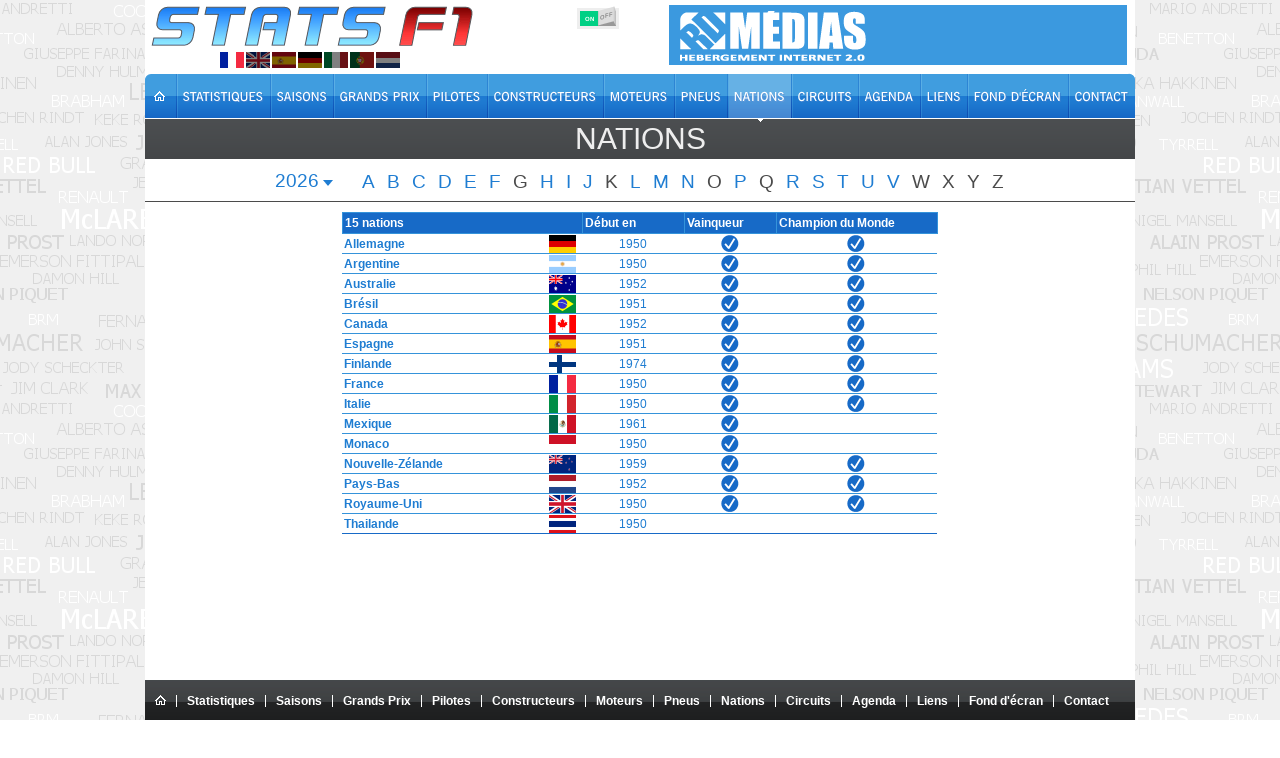

--- FILE ---
content_type: text/html; charset=utf-8
request_url: https://www.statsf1.com/fr/nations.aspx
body_size: 4785
content:


<!DOCTYPE html>
<html id="ctl00_html" lang="fr">
<head>
<!-- Google Analytics -->

<!-- Global site tag (gtag.js) - Google Analytics -->
<script Async src="https://www.googletagmanager.com/gtag/js?id=G-VV2RVNBDQ6"></script>
<script>
  window.dataLayer = window.dataLayer || [];
  function gtag(){dataLayer.push(arguments);}
  gtag('js', new Date());
  gtag('config', 'G-VV2RVNBDQ6');
</script>
<title>
	Nations  &bull; STATS F1
</title><meta charset="utf-8" /><meta http-equiv="Content-Type" content="text/html; charset=utf-8" /><meta name="viewport" content="width=device-width, initial-scale=1.0" /><meta name="category" content="Sport" /><meta name="author" content="STATS F1" /><meta name="theme-color" content="#176AC7" /><link rel="shortcut icon" type="image/x-icon" href="https://www.statsf1.com/favicon.ico" /><link rel="apple-touch-icon" href="https://www.statsf1.com/apple-touch-icon.png" /><link href="https://code.jquery.com/ui/1.13.3/themes/cupertino/jquery-ui.css" rel="stylesheet" type="text/css" /><link rel="stylesheet" href="https://cdnjs.cloudflare.com/ajax/libs/simplebar/6.2.7/simplebar.css" /><link href="/include/master.css?2601" rel="stylesheet" type="text/css" media="screen and (min-width: 1024px)" /><link href="/include/mobile.css?2601" rel="stylesheet" type="text/css" media="screen and (max-width: 1023px)" />

    <script src="https://code.jquery.com/jquery-3.7.0.min.js" integrity="sha256-2Pmvv0kuTBOenSvLm6bvfBSSHrUJ+3A7x6P5Ebd07/g=" crossorigin="anonymous"></script>
    <script src="https://code.jquery.com/ui/1.13.0/jquery-ui.min.js" integrity="sha256-hlKLmzaRlE8SCJC1Kw8zoUbU8BxA+8kR3gseuKfMjxA=" crossorigin="anonymous"></script>
    <script src="https://cdnjs.cloudflare.com/ajax/libs/simplebar/6.2.7/simplebar.min.js"></script>
    <script src="/include/master.js?2601" type="text/javascript"></script>

    
    <script src="/include/liste.js" type="text/javascript"></script>
<meta name="robots" content="index, follow" /></head>
<body>
  <form name="aspnetForm" method="post" action="/fr/nations.aspx" id="aspnetForm" style="margin: 0px;">
<div>
<input type="hidden" name="__VIEWSTATE" id="__VIEWSTATE" value="/wEPDwULLTE3Njk4OTUyNjBkGAIFHl9fQ29udHJvbHNSZXF1aXJlUG9zdEJhY2tLZXlfXxYBBQ1jdGwwMCRDS0JfQ3NzBRhjdGwwMCRDUEhfTWFpbiRHVl9OYXRpb24PPCsADAEIAgFkd5n4cxdWxJvuCJ8ct82FqXFFQTAawgPTkASKfkS7glo=" />
</div>


<script type="text/javascript">
//<![CDATA[
var curLang=1;var MaxYear=2026; var CurYear=2026; var CurPage='nations'//]]>
</script>

<div>

	<input type="hidden" name="__VIEWSTATEGENERATOR" id="__VIEWSTATEGENERATOR" value="CE8D7432" />
	<input type="hidden" name="__EVENTVALIDATION" id="__EVENTVALIDATION" value="/wEdAAI+iVNSqHQZB+A9hNd8YaEOGC/KspnXbpwTcy1TEV9xZbi3B3VXpFWlTMT35sUgsNrCETWKSC/u1WHpXvpwxX3i" />
</div>
    <div id="main">
      <!-- HEADER -->
      <div id="header">
        <div class="row-1">
          <div class="fleft">
            <a href="/fr/default.aspx" id="ctl00_A_Root"><img src="/images/logo.png" alt="STATS F1" class="mainlogo" /></a>
            <ul id="ctl00_UL_Lang" class="language">
              <li><a href="#" class="lang1" onclick="ChangeLanguage('fr')" title="Français">&nbsp;</a></li>
              <li><a href="#" class="lang2" onclick="ChangeLanguage('en')" title="English">&nbsp;</a></li>
              <li><a href="#" class="lang3" onclick="ChangeLanguage('es')" title="Español">&nbsp;</a></li>
              <li><a href="#" class="lang4" onclick="ChangeLanguage('de')" title="Deutsch">&nbsp;</a></li>
              <li><a href="#" class="lang5" onclick="ChangeLanguage('it')" title="Italiano">&nbsp;</a></li>
              <li><a href="#" class="lang6" onclick="ChangeLanguage('pt')" title="Português">&nbsp;</a></li>
              <li><a href="#" class="lang7" onclick="ChangeLanguage('nl')" title="Nederlands">&nbsp;</a></li>
            </ul>
          </div>
          
          <div class="fright">
            <div class="IsMobile"></div>
            <div class="nomob">
              <a href="http://www.rdmedias.com/" target="_blank"><img src="/images/rdmedias.png" id="ctl00_IMG_AD" alt="RD Medias" style="border-width: 0px;" /></a>
            </div>
            <div class="noweb">
              <a class="mobmenu" onclick="ShowMenu()"></a>
            </div>
          </div>
            
          <div class="fright switch">
            <label class="rocker">
              <input id="ctl00_CKB_Css" type="checkbox" name="ctl00$CKB_Css" checked="checked" />
              <span class="switch-left">On</span>
              <span class="switch-right">Off</span>
            </label>
          </div>
        </div>

        <div class="row-2">
          <div class="left">
            <ul id="ctl00_UL_MainTab" class="fr">
              <li class="tab0 nomob"><a id="ctl00_HL_HomeH" href="/fr/default.aspx"><span></span></a></li>
              <li class="tab1"><a id="ctl00_HL_StatsH" href="/fr/statistiques/pilote.aspx"><span></span></a></li>
              <li class="tab2"><a id="ctl00_HL_SeasonH" href="/fr/saisons.aspx"><span></span></a></li>
              <li class="tab3"><a id="ctl00_HL_GrandPrixH" href="/fr/grands-prix.aspx"><span></span></a></li>
              <li class="tab4"><a id="ctl00_HL_DriverH" href="/fr/pilotes.aspx"><span></span></a></li>
              <li class="tab5"><a id="ctl00_HL_ConstructorH" href="/fr/constructeurs.aspx"><span></span></a></li>
              <li class="tab6"><a id="ctl00_HL_EngineH" href="/fr/moteurs.aspx"><span></span></a></li>
              <li class="tab7"><a id="ctl00_HL_TyreH" href="/fr/pneus.aspx"><span></span></a></li>
              <li class="tab8"><a id="ctl00_HL_NationH" class="active" href="/fr/nations.aspx"><span></span></a></li>
              <li class="tab9"><a id="ctl00_HL_CircuitH" href="/fr/circuits.aspx"><span></span></a></li>
              <li class="taba"><a id="ctl00_HL_DiaryH" href="/fr/agenda.aspx"><span></span></a></li>
              <li class="tabb"><a id="ctl00_HL_LinkH" href="/fr/liens.aspx"><span></span></a></li>
              <li class="tabc nomob"><a id="ctl00_HL_WallaperH" href="/fr/fond-ecran.aspx"><span></span></a></li>
              <li class="tabd"><a id="ctl00_HL_ContactH" href="/fr/contact.aspx"><span></span></a></li>
            </ul>
          </div>
        </div>
        
        <div class="row-3">
          <div class="inside">
            <div class="navleft">
              <h2><a id="ctl00_HL_NavigLeft" class="h2over-L"> </a></h2>
            </div>
            <div class="navcenter">
              <h2>Nations</h2>
            </div>
            <div class="navright">
              <h2><a id="ctl00_HL_NavigRight" class="h2over-R"> </a></h2>
            </div>
          </div>
        </div>
      </div>
      
      <!-- CONTENT -->
      <div id="content">
        

	<div class="alpha"><select id="DDL_Year"></select><span>&nbsp</span><a href="/fr/nations-a.aspx">A</a><a href="/fr/nations-b.aspx">B</a><a href="/fr/nations-c.aspx">C</a><a href="/fr/nations-d.aspx">D</a><a href="/fr/nations-e.aspx">E</a><a href="/fr/nations-f.aspx">F</a><span class="nodriver">G</span><a href="/fr/nations-h.aspx">H</a><a href="/fr/nations-i.aspx">I</a><a href="/fr/nations-j.aspx">J</a><span class="nodriver">K</span><a href="/fr/nations-l.aspx">L</a><a href="/fr/nations-m.aspx">M</a><a href="/fr/nations-n.aspx">N</a><span class="nodriver">O</span><a href="/fr/nations-p.aspx">P</a><span class="nodriver">Q</span><a href="/fr/nations-r.aspx">R</a><a href="/fr/nations-s.aspx">S</a><a href="/fr/nations-t.aspx">T</a><a href="/fr/nations-u.aspx">U</a><a href="/fr/nations-v.aspx">V</a><span class="nodriver">W</span><span class="nodriver">X</span><span class="nodriver">Y</span><span class="nodriver">Z</span></div>

	<div>
	<table class="sortable" cellspacing="0" cellpadding="0" border="0" id="ctl00_CPH_Main_GV_Nation" style="border-width:0px;border-collapse:collapse;margin:auto;">
		<thead>
			<tr>
				<td colspan="2">15 nations </td><td class="sorttable_numeric">Début en&nbsp;</td><td class="sorttable_numeric">Vainqueur&nbsp;</td><td class="sorttable_numeric">Champion du Monde&nbsp;</td>
			</tr>
		</thead><tbody>
			<tr>
				<td style="font-weight:bold;"><a href="/fr/allemagne.aspx">Allemagne</a></td><td><img src="/images/drapeau/petit/deu.gif" alt="Allemagne" style="border-width:0px;" /></td><td align="center"><a href="/fr/1950.aspx">1950</a></td><td align="center" sorttable_customkey="1"><a href="/fr/allemagne/victoire.aspx"><img src="/images/coche.png" width="20" height="18" style="border-style:none;" alt="Vainqueur" /></a></td><td align="center" sorttable_customkey="1"><img src="/images/coche.png" width="20" height="18" style="border-style:none;" alt="Champion du Monde" /></td>
			</tr><tr>
				<td style="font-weight:bold;"><a href="/fr/argentine.aspx">Argentine</a></td><td><img src="/images/drapeau/petit/arg.gif" alt="Argentine" style="border-width:0px;" /></td><td align="center"><a href="/fr/1950.aspx">1950</a></td><td align="center" sorttable_customkey="1"><a href="/fr/argentine/victoire.aspx"><img src="/images/coche.png" width="20" height="18" style="border-style:none;" alt="Vainqueur" /></a></td><td align="center" sorttable_customkey="1"><img src="/images/coche.png" width="20" height="18" style="border-style:none;" alt="Champion du Monde" /></td>
			</tr><tr>
				<td style="font-weight:bold;"><a href="/fr/australie.aspx">Australie</a></td><td><img src="/images/drapeau/petit/aus.gif" alt="Australie" style="border-width:0px;" /></td><td align="center"><a href="/fr/1952.aspx">1952</a></td><td align="center" sorttable_customkey="1"><a href="/fr/australie/victoire.aspx"><img src="/images/coche.png" width="20" height="18" style="border-style:none;" alt="Vainqueur" /></a></td><td align="center" sorttable_customkey="1"><img src="/images/coche.png" width="20" height="18" style="border-style:none;" alt="Champion du Monde" /></td>
			</tr><tr>
				<td style="font-weight:bold;"><a href="/fr/bresil.aspx">Brésil</a></td><td><img src="/images/drapeau/petit/bra.gif" alt="Brésil" style="border-width:0px;" /></td><td align="center"><a href="/fr/1951.aspx">1951</a></td><td align="center" sorttable_customkey="1"><a href="/fr/bresil/victoire.aspx"><img src="/images/coche.png" width="20" height="18" style="border-style:none;" alt="Vainqueur" /></a></td><td align="center" sorttable_customkey="1"><img src="/images/coche.png" width="20" height="18" style="border-style:none;" alt="Champion du Monde" /></td>
			</tr><tr>
				<td style="font-weight:bold;"><a href="/fr/canada.aspx">Canada</a></td><td><img src="/images/drapeau/petit/can.gif" alt="Canada" style="border-width:0px;" /></td><td align="center"><a href="/fr/1952.aspx">1952</a></td><td align="center" sorttable_customkey="1"><a href="/fr/canada/victoire.aspx"><img src="/images/coche.png" width="20" height="18" style="border-style:none;" alt="Vainqueur" /></a></td><td align="center" sorttable_customkey="1"><img src="/images/coche.png" width="20" height="18" style="border-style:none;" alt="Champion du Monde" /></td>
			</tr><tr>
				<td style="font-weight:bold;"><a href="/fr/espagne.aspx">Espagne</a></td><td><img src="/images/drapeau/petit/esp.gif" alt="Espagne" style="border-width:0px;" /></td><td align="center"><a href="/fr/1951.aspx">1951</a></td><td align="center" sorttable_customkey="1"><a href="/fr/espagne/victoire.aspx"><img src="/images/coche.png" width="20" height="18" style="border-style:none;" alt="Vainqueur" /></a></td><td align="center" sorttable_customkey="1"><img src="/images/coche.png" width="20" height="18" style="border-style:none;" alt="Champion du Monde" /></td>
			</tr><tr>
				<td style="font-weight:bold;"><a href="/fr/finlande.aspx">Finlande</a></td><td><img src="/images/drapeau/petit/fin.gif" alt="Finlande" style="border-width:0px;" /></td><td align="center"><a href="/fr/1974.aspx">1974</a></td><td align="center" sorttable_customkey="1"><a href="/fr/finlande/victoire.aspx"><img src="/images/coche.png" width="20" height="18" style="border-style:none;" alt="Vainqueur" /></a></td><td align="center" sorttable_customkey="1"><img src="/images/coche.png" width="20" height="18" style="border-style:none;" alt="Champion du Monde" /></td>
			</tr><tr>
				<td style="font-weight:bold;"><a href="/fr/france.aspx">France</a></td><td><img src="/images/drapeau/petit/fra.gif" alt="France" style="border-width:0px;" /></td><td align="center"><a href="/fr/1950.aspx">1950</a></td><td align="center" sorttable_customkey="1"><a href="/fr/france/victoire.aspx"><img src="/images/coche.png" width="20" height="18" style="border-style:none;" alt="Vainqueur" /></a></td><td align="center" sorttable_customkey="1"><img src="/images/coche.png" width="20" height="18" style="border-style:none;" alt="Champion du Monde" /></td>
			</tr><tr>
				<td style="font-weight:bold;"><a href="/fr/italie.aspx">Italie</a></td><td><img src="/images/drapeau/petit/ita.gif" alt="Italie" style="border-width:0px;" /></td><td align="center"><a href="/fr/1950.aspx">1950</a></td><td align="center" sorttable_customkey="1"><a href="/fr/italie/victoire.aspx"><img src="/images/coche.png" width="20" height="18" style="border-style:none;" alt="Vainqueur" /></a></td><td align="center" sorttable_customkey="1"><img src="/images/coche.png" width="20" height="18" style="border-style:none;" alt="Champion du Monde" /></td>
			</tr><tr>
				<td style="font-weight:bold;"><a href="/fr/mexique.aspx">Mexique</a></td><td><img src="/images/drapeau/petit/mex.gif" alt="Mexique" style="border-width:0px;" /></td><td align="center"><a href="/fr/1961.aspx">1961</a></td><td align="center" sorttable_customkey="1"><a href="/fr/mexique/victoire.aspx"><img src="/images/coche.png" width="20" height="18" style="border-style:none;" alt="Vainqueur" /></a></td><td align="center" sorttable_customkey="0"><img src="/images/spacer.gif" width="20" height="18" style="border-style:none;" alt="..." /></td>
			</tr><tr>
				<td style="font-weight:bold;"><a href="/fr/monaco.aspx">Monaco</a></td><td><img src="/images/drapeau/petit/mco.gif" alt="Monaco" style="border-width:0px;" /></td><td align="center"><a href="/fr/1950.aspx">1950</a></td><td align="center" sorttable_customkey="1"><a href="/fr/monaco/victoire.aspx"><img src="/images/coche.png" width="20" height="18" style="border-style:none;" alt="Vainqueur" /></a></td><td align="center" sorttable_customkey="0"><img src="/images/spacer.gif" width="20" height="18" style="border-style:none;" alt="..." /></td>
			</tr><tr>
				<td style="font-weight:bold;"><a href="/fr/nouvelle-zelande.aspx">Nouvelle-Zélande</a></td><td><img src="/images/drapeau/petit/nzl.gif" alt="Nouvelle-Zélande" style="border-width:0px;" /></td><td align="center"><a href="/fr/1959.aspx">1959</a></td><td align="center" sorttable_customkey="1"><a href="/fr/nouvelle-zelande/victoire.aspx"><img src="/images/coche.png" width="20" height="18" style="border-style:none;" alt="Vainqueur" /></a></td><td align="center" sorttable_customkey="1"><img src="/images/coche.png" width="20" height="18" style="border-style:none;" alt="Champion du Monde" /></td>
			</tr><tr>
				<td style="font-weight:bold;"><a href="/fr/pays-bas.aspx">Pays-Bas</a></td><td><img src="/images/drapeau/petit/nld.gif" alt="Pays-Bas" style="border-width:0px;" /></td><td align="center"><a href="/fr/1952.aspx">1952</a></td><td align="center" sorttable_customkey="1"><a href="/fr/pays-bas/victoire.aspx"><img src="/images/coche.png" width="20" height="18" style="border-style:none;" alt="Vainqueur" /></a></td><td align="center" sorttable_customkey="1"><img src="/images/coche.png" width="20" height="18" style="border-style:none;" alt="Champion du Monde" /></td>
			</tr><tr>
				<td style="font-weight:bold;"><a href="/fr/royaume-uni.aspx">Royaume-Uni</a></td><td><img src="/images/drapeau/petit/ukd.gif" alt="Royaume-Uni" style="border-width:0px;" /></td><td align="center"><a href="/fr/1950.aspx">1950</a></td><td align="center" sorttable_customkey="1"><a href="/fr/royaume-uni/victoire.aspx"><img src="/images/coche.png" width="20" height="18" style="border-style:none;" alt="Vainqueur" /></a></td><td align="center" sorttable_customkey="1"><img src="/images/coche.png" width="20" height="18" style="border-style:none;" alt="Champion du Monde" /></td>
			</tr><tr>
				<td style="font-weight:bold;"><a href="/fr/thailande.aspx">Thailande</a></td><td><img src="/images/drapeau/petit/tha.gif" alt="Thailande" style="border-width:0px;" /></td><td align="center"><a href="/fr/1950.aspx">1950</a></td><td align="center" sorttable_customkey="0"><img src="/images/spacer.gif" width="20" height="18" style="border-style:none;" alt="..." /></td><td align="center" sorttable_customkey="0"><img src="/images/spacer.gif" width="20" height="18" style="border-style:none;" alt="..." /></td>
			</tr>
		</tbody><tfoot>
			<tr>
				<td style="width:205px;"><hr /></td><td style="width:35px;"><hr /></td><td style="width:100px;"><hr /></td><td style="width:90px;"><hr /></td><td style="width:155px;"><hr /></td>
			</tr>
		</tfoot>
	</table>
</div>

	<div class="listinfo">
		
	</div>


      </div>

      <!-- FOOTER -->
      <div id="footer">
        <div class="footer-nav">
          <div class="left">
            <ul id="ctl00_UL_FootTab" class="fr">
              <li><a id="ctl00_HL_HomeF" href="/fr/default.aspx"><img src="/images/home.gif" title="Home" /></a></li>
              <li><a id="ctl00_HL_StatsF" href="/fr/statistiques/pilote.aspx">Statistiques</a></li>
              <li><a id="ctl00_HL_SeasonF" href="/fr/saisons.aspx">Saisons</a></li>
              <li><a id="ctl00_HL_GrandPrixF" href="/fr/grands-prix.aspx">Grands Prix</a></li>
              <li><a id="ctl00_HL_DriverF" href="/fr/pilotes.aspx">Pilotes</a></li>
              <li><a id="ctl00_HL_ConstructorF" href="/fr/constructeurs.aspx">Constructeurs</a></li>
              <li><a id="ctl00_HL_EngineF" href="/fr/moteurs.aspx">Moteurs</a></li>
              <li><a id="ctl00_HL_TyreF" href="/fr/pneus.aspx">Pneus</a></li>
              <li><a id="ctl00_HL_NationF" href="/fr/nations.aspx">Nations</a></li>
              <li><a id="ctl00_HL_CircuitF" href="/fr/circuits.aspx">Circuits</a></li>
              <li><a id="ctl00_HL_DiaryF" href="/fr/agenda.aspx">Agenda</a></li>
              <li><a id="ctl00_HL_LinkF" href="/fr/liens.aspx">Liens</a></li>
              <li class="nomob"><a id="ctl00_HL_WallaperF" href="/fr/fond-ecran.aspx">Fond d'écran</a></li>
              <li class="last"><a id="ctl00_HL_ContactF" href="/fr/contact.aspx">Contact</a></li>
            </ul>
          </div>
        </div>
        <div class="bottom">
          <!--googleoff: index-->
          Tous les textes présents sur le site StatsF1 sont la propriété exclusive de leurs auteurs. Toute utilisation sur un autre site web ou tout autre support de diffusion est interdite sauf autorisation des auteurs concernés.<br />
          <a href="/mentions.aspx">En savoir plus et paramétrer les cookies</a> | <a href="/communaute/audience.aspx">Audience</a>
          <!--googleon: index-->
          <div class="noweb">
              <a href="http://www.rdmedias.com/" target="_blank"><img src="/images/rdmedias.png" id="ctl00_IMG1" alt="RD Medias" style="border-width: 0px;" /></a>
          </div>
                    
        </div>
      </div>
    </div>
    <!-- MW26 -->
  </form>
</body>
</html>


--- FILE ---
content_type: application/javascript
request_url: https://www.statsf1.com/include/liste.js
body_size: 426
content:
$('document').ready(function () {
    var debut = 1950;
    if (isNaN(CurYear)) { CurYear = MaxYear; }
    for (var annee = MaxYear; annee >= debut; annee--) {
        $('#DDL_Year').append($('<option>', { value: annee, text: annee, selected: annee === CurYear }));
    }
    $("#DDL_Year").selectmenu({
        select: function (event, ui) {
            document.location.href = CurPage + '-' + ui.item.value + '.aspx'
        }
    });
    if (CurYear === 0) {
        $("SPAN.ui-selectmenu-text").text('----');
    }
});